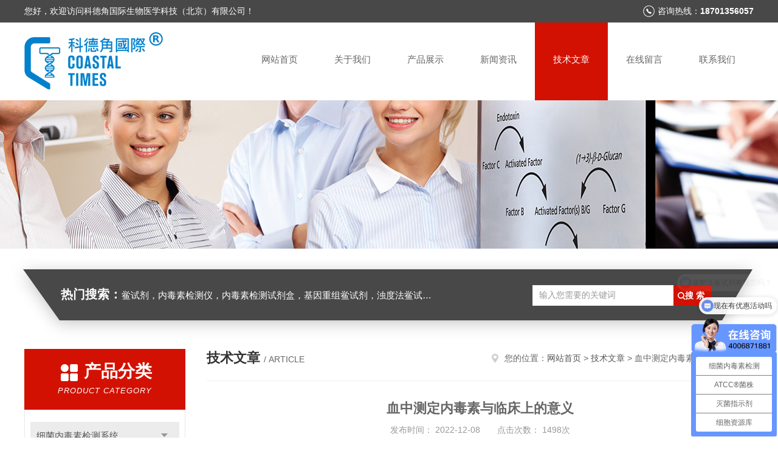

--- FILE ---
content_type: text/html; charset=utf-8
request_url: http://www.acciusacnn.com/Article-3219486.html
body_size: 6889
content:
<!DOCTYPE html PUBLIC "-//W3C//DTD XHTML 1.0 Transitional//EN" "http://www.w3.org/TR/xhtml1/DTD/xhtml1-transitional.dtd">
<html xmlns="http://www.w3.org/1999/xhtml">
<head>
<meta http-equiv="Content-Type" content="text/html; charset=utf-8" />
<meta http-equiv="x-ua-compatible" content="ie=edge,chrome=1">
<title>血中测定内毒素与临床上的意义-科德角国际生物医学科技（北京）有限公司</title>


<link rel="stylesheet" type="text/css" href="/skins/100484/css/style.css"/>
<script type="text/javascript" src="/skins/100484/js/jquery.pack.js"></script>
<script type="text/javascript" src="/skins/100484/js/jquery.SuperSlide.js"></script>
<!--导航当前状态 JS-->
<script language="javascript" type="text/javascript"> 
	var nav= '5';
</script>
<!--导航当前状态 JS END-->
<script>
var _hmt = _hmt || [];
(function() {
var hm = document.createElement("script");
hm.src = "https://hm.baidu.com/hm.js?91a52a548eb28dc870cd1f7d9f3c511b";
var s = document.getElementsByTagName("script")[0];
s.parentNode.insertBefore(hm, s);
})();
</script>
<script type="application/ld+json">
{
"@context": "https://ziyuan.baidu.com/contexts/cambrian.jsonld",
"@id": "http://www.acciusacnn.com/Article-3219486.html",
"title": "血中测定内毒素与临床上的意义",
"pubDate": "2022-12-08T16:26:28",
"upDate": "2022-12-08T16:26:28"
    }</script>
<script language="javaScript" src="/js/JSChat.js"></script><script language="javaScript">function ChatBoxClickGXH() { DoChatBoxClickGXH('https://chat.chem17.com',75853) }</script><script>
(function(){
var bp = document.createElement('script');
var curProtocol = window.location.protocol.split(':')[0];
if (curProtocol === 'https') {
bp.src = 'https://zz.bdstatic.com/linksubmit/push.js';
}
else {
bp.src = 'http://push.zhanzhang.baidu.com/push.js';
}
var s = document.getElementsByTagName("script")[0];
s.parentNode.insertBefore(bp, s);
})();
</script>
</head>

<body>
<!--头部开始-->
<div id="header">
  <div class="head_t">
    <div class="w1200"> <span class="fl">您好，欢迎访问科德角国际生物医学科技（北京）有限公司！</span> <span class="top_tel fr">咨询热线：<b>18701356057</b></span></div>
  </div>
  <div class="head_b w1200">
    <div class="logo fl"><a rel="nofollow" href="/"><img src="/skins/100484/images/logo.jpg" alt="科德角国际生物医学科技（北京）有限公司" /></a></div>
    <div class="nav fr">
      <ul>
        <li id="navId1"><a href="/">网站首页</a></li>
        <li id="navId2"><a rel="nofollow" href="/aboutus.html">关于我们</a></li>
        <li id="navId3"><a href="/products.html">产品展示</a></li>
        <li id="navId4"><a href="/news.html" >新闻资讯</a></li>
        <li id="navId5"><a href="/article.html">技术文章</a></li>
        <li id="navId6" ><a rel="nofollow" href="/order.html">在线留言</a></li>
        <li id="navId7" ><a rel="nofollow" href="/contact.html">联系我们</a></li>
      </ul>
    </div>
  </div>
</div>

<!--头部结束--> 
<script language="javascript" type="text/javascript">
try {
    document.getElementById("navId" + nav).className = "nav_active";
}
catch (e) {}
</script>
<script src="https://www.chem17.com/mystat.aspx?u=tbbc02"></script>
<div class="ny_banner"><img src="/skins/100484/images/ny_ba5.jpg"></div>
<!--主营产品和搜索框开始-->
<div class="mainprotl nymainprotl clear clearfix">
  <div class="w1235 mainpro"> <span><b>热门搜索：</b>鲎试剂，内毒素检测仪，内毒素检测试剂盒，基因重组鲎试剂，浊度法鲎试剂，显色法鲎试剂，凝胶法鲎试剂，葡聚糖缓冲液，无热原水，鲎试剂耗材</span>
    <div class="search">
      <form name="form1" method="post" action="/products.html" onsubmit="return checkform(form1)">
        <input class="ss_input" type="text" name="keyword" value="输入您需要的关键词" autocomplete="off" onfocus="if(this.value=='输入您需要的关键词'){this.value='';this.style.color='#a4ada9' }" onblur="if(this.value=='') if(this.value=='')">
        <input name="" type="submit" class="ss_an" value="搜 索">
      </form>
    </div>
  </div>
</div>
<!--主营产品和搜索框结束--> 
<div id="ny_con">
  <div class="w1200  clearfix">
    
    <div class="ny_left">
      <div class="in_left">  
        <div class="n_pro_list">
            <div class="proL">
            <div class="ttl"><b>产品分类</b><p>Product category</p></div>
            <ul class="yjk" id="div2">

                <li class="yj"><a href="/ParentList-2325072.html" class="yja">细菌内毒素检测系统</a><a style="cursor:Hand" onclick="showsubmenu('细菌内毒素检测系统')" class="dj">点击</a>
                <div id="submenu_细菌内毒素检测系统" style="display:none">
                <ul>
    
                <li><a href="/SonList-2397499.html">内毒素检测分析软件</a></li>

                <li><a href="/SonList-2339763.html">细菌内毒素检测仪</a></li>

                <li><a href="/SonList-2325294.html">内毒素检测精密移液器</a></li>
	
                </ul>
                </div>
                </li> 
  
                <li class="yj"><a href="/ParentList-905602.html" class="yja">细菌内毒素检测试剂</a><a style="cursor:Hand" onclick="showsubmenu('细菌内毒素检测试剂')" class="dj">点击</a>
                <div id="submenu_细菌内毒素检测试剂" style="display:none">
                <ul>
    
                <li><a href="/SonList-2596526.html">热原检测试剂盒（MAT法）</a></li>

                <li><a href="/SonList-2238474.html">重组鲎试剂</a></li>

                <li><a href="/SonList-2240087.html">浊度法鲎试剂</a></li>

                <li><a href="/SonList-2238493.html">动态显色法鲎试剂盒</a></li>

                <li><a href="/SonList-2238499.html">凝胶法鲎试剂</a></li>

                <li><a href="/SonList-905603.html">快速凝胶鲎试剂</a></li>

                <li><a href="/SonList-2238501.html">内毒素工作标准品</a></li>

                <li><a href="/SonList-2238502.html">内毒素指示剂</a></li>
	
                </ul>
                </div>
                </li> 
  
                <li class="yj"><a href="/ParentList-2339771.html" class="yja">葡聚糖检测试剂</a><a style="cursor:Hand" onclick="showsubmenu('葡聚糖检测试剂')" class="dj">点击</a>
                <div id="submenu_葡聚糖检测试剂" style="display:none">
                <ul>
    
                <li><a href="/SonList-2339772.html">葡聚糖检测试剂盒</a></li>

                <li><a href="/SonList-2339773.html">葡聚糖抑制缓冲液</a></li>

                <li><a href="/SonList-2446542.html">ph值调解缓冲液</a></li>
	
                </ul>
                </div>
                </li> 
  
                <li class="yj"><a href="/ParentList-2325065.html" class="yja">细菌内毒素检测耗材</a><a style="cursor:Hand" onclick="showsubmenu('细菌内毒素检测耗材')" class="dj">点击</a>
                <div id="submenu_细菌内毒素检测耗材" style="display:none">
                <ul>
    
                <li><a href="/SonList-2397691.html">细菌内毒素检测耗材</a></li>

                <li><a href="/SonList-2325302.html">无热原水</a></li>

                <li><a href="/SonList-2325304.html">无热原试管</a></li>

                <li><a href="/SonList-2325303.html">无热原枪头</a></li>

                <li><a href="/SonList-2325305.html">无热原微孔板</a></li>
	
                </ul>
                </div>
                </li> 
  
                <li class="yj"><a href="/ParentList-2402977.html" class="yja">内毒素检测服务</a><a style="cursor:Hand" onclick="showsubmenu('内毒素检测服务')" class="dj">点击</a>
                <div id="submenu_内毒素检测服务" style="display:none">
                <ul>
    
                <li><a href="/SonList-2402981.html">烘箱去热原验证</a></li>

                <li><a href="/SonList-2402980.html">细菌内毒素检测服务</a></li>
	
                </ul>
                </div>
                </li> 
  
                <li class="yj"><a href="/ParentList-2516052.html" class="yja">ATCC&#174;菌株</a><a style="cursor:Hand" onclick="showsubmenu('ATCC&#174;菌株')" class="dj">点击</a>
                <div id="submenu_ATCC&#174;菌株" style="display:none">
                <ul>
    
                <li><a href="/SonList-2516054.html">定性菌株</a></li>

                <li><a href="/SonList-2516055.html">定量菌株</a></li>
	
                </ul>
                </div>
                </li> 
  
                <li class="yj"><a href="/ParentList-2516053.html" class="yja">灭菌指示剂</a><a style="cursor:Hand" onclick="showsubmenu('灭菌指示剂')" class="dj">点击</a>
                <div id="submenu_灭菌指示剂" style="display:none">
                <ul>
    
                <li><a href="/SonList-2516056.html">化学指示剂</a></li>

                <li><a href="/SonList-2516057.html">生物指示剂</a></li>
	
                </ul>
                </div>
                </li> 
   	
            </ul> 
        </div>
            
     
        </div>
		</div>
    </div>
    <div class="ny_right">
    <div class="ny_title"> <span class="left"> <b>技术文章 </b>/ article </span> <span class="right"><img src="/skins/100484/images/home.png">您的位置：<a href="/">网站首页</a> &gt; <a href="/article.html">技术文章</a> &gt; 血中测定内毒素与临床上的意义</span> </div>
      <div class="right_content">
            <div class="art-cont">
                <h1 class="art-title">血中测定内毒素与临床上的意义</h1>
                <div class="art-info">
                  发布时间： 2022-12-08　　点击次数： 1498次  
                </div>
                <div class="art-body">
                 <p style="box-sizing: border-box; animation-fill-mode: both; padding: 0px; margin: 0pt 0pt 0.0001pt; list-style-type: none; color: rgb(89, 89, 89); font-family: 微软雅黑; font-size: 16px; white-space: normal; background-color: rgb(255, 255, 255); text-align: justify;"><span style="box-sizing: border-box; animation-fill-mode: both; padding: 0px; margin: 0px; font-size: 10.5pt;"><span style="box-sizing: border-box; animation-fill-mode: both; padding: 0px; margin: 0px; font-family: Calibri;"><span style="box-sizing: border-box; animation-fill-mode: both; padding: 0px; margin: 0px; font-size: 10.5pt;"><span style="box-sizing: border-box; animation-fill-mode: both; padding: 0px; margin: 0px; font-family: 宋体;"><span style="font-family:宋体;box-sizing: border-box; animation-fill-mode: both; padding: 0px; margin: 0px;">据国外文献报道</span></span></span><span style="box-sizing: border-box; animation-fill-mode: both; padding: 0px; margin: 0px; font-size: 10.5pt;"><span style="box-sizing: border-box; animation-fill-mode: both; padding: 0px; margin: 0px; font-family: 宋体;"><span style="font-family:宋体;box-sizing: border-box; animation-fill-mode: both; padding: 0px; margin: 0px;">：</span></span></span><span style="box-sizing: border-box; animation-fill-mode: both; padding: 0px; margin: 0px; font-size: 10.5pt;"><span style="box-sizing: border-box; animation-fill-mode: both; padding: 0px; margin: 0px; font-family: 宋体;"><span style="font-family:宋体;box-sizing: border-box; animation-fill-mode: both; padding: 0px; margin: 0px;">正常人血浆中的内毒素水平一般在</span>&nbsp;<span style="font-family:Calibri;box-sizing: border-box; animation-fill-mode: both; padding: 0px; margin: 0px;">3pg/ml</span><span style="font-family:宋体;box-sizing: border-box; animation-fill-mode: both; padding: 0px; margin: 0px;">左右，然而根据前处理方法及测定原理的不同其值也是存在一定差异的。因此也只能作为参考</span></span></span><span style="box-sizing: border-box; animation-fill-mode: both; padding: 0px; margin: 0px; font-size: 10.5pt;"><span style="box-sizing: border-box; animation-fill-mode: both; padding: 0px; margin: 0px; font-family: 宋体;"><span style="font-family:宋体;box-sizing: border-box; animation-fill-mode: both; padding: 0px; margin: 0px;">，</span></span></span><span style="box-sizing: border-box; animation-fill-mode: both; padding: 0px; margin: 0px; font-size: 10.5pt;"><span style="box-sizing: border-box; animation-fill-mode: both; padding: 0px; margin: 0px; font-family: 宋体;"><span style="font-family:宋体;box-sizing: border-box; animation-fill-mode: both; padding: 0px; margin: 0px;">一般来说血中内毒素水平的升高</span></span></span><span style="box-sizing: border-box; animation-fill-mode: both; padding: 0px; margin: 0px; font-size: 10.5pt;"><span style="box-sizing: border-box; animation-fill-mode: both; padding: 0px; margin: 0px; font-family: 宋体;"><span style="font-family:宋体;box-sizing: border-box; animation-fill-mode: both; padding: 0px; margin: 0px;">，</span></span></span><span style="box-sizing: border-box; animation-fill-mode: both; padding: 0px; margin: 0px; font-size: 10.5pt;"><span style="box-sizing: border-box; animation-fill-mode: both; padding: 0px; margin: 0px; font-family: 宋体;"><span style="font-family:宋体;box-sizing: border-box; animation-fill-mode: both; padding: 0px; margin: 0px;">均是由各种感染症状所引起的，我们通过测定人血浆中的内毒素即可对革兰氏阴性菌所引起的临床菌血症以及败血症进行诊断，而且对于病原菌的分辨以及各种感染症状治疗及预后判定都具有很大帮助。下面将分别对引起临床感染症状进行介绍</span></span></span><span style="box-sizing: border-box; animation-fill-mode: both; padding: 0px; margin: 0px; font-size: 10.5pt;"><span style="box-sizing: border-box; animation-fill-mode: both; padding: 0px; margin: 0px; font-family: 宋体;"><span style="font-family:宋体;box-sizing: border-box; animation-fill-mode: both; padding: 0px; margin: 0px;">：</span></span></span></span></span></p><p style="box-sizing: border-box; animation-fill-mode: both; padding: 0px; margin: 0pt 0pt 0.0001pt; list-style-type: none; color: rgb(89, 89, 89); font-family: 微软雅黑; font-size: 16px; white-space: normal; background-color: rgb(255, 255, 255); text-align: justify;">&nbsp;</p><p style="box-sizing: border-box; animation-fill-mode: both; padding: 0px; margin: 0pt 0pt 0.0001pt; list-style-type: none; color: rgb(89, 89, 89); font-family: 微软雅黑; font-size: 16px; white-space: normal; background-color: rgb(255, 255, 255); text-align: justify;"><span style="box-sizing: border-box; animation-fill-mode: both; padding: 0px; margin: 0px; font-size: 10.5pt;"><span style="box-sizing: border-box; animation-fill-mode: both; padding: 0px; margin: 0px; font-family: Calibri;"><strong style="box-sizing: border-box; animation-fill-mode: both; padding: 0px; margin: 0px;"><span style="box-sizing: border-box; animation-fill-mode: both; padding: 0px; margin: 0px; font-size: 10.5pt;"><span style="box-sizing: border-box; animation-fill-mode: both; padding: 0px; margin: 0px; font-family: 宋体;"><span style="box-sizing: border-box; animation-fill-mode: both; padding: 0px; margin: 0px;"><span style="font-family:宋体;box-sizing: border-box; animation-fill-mode: both; padding: 0px; margin: 0px;">A.革兰氏阴性菌败血症</span></span></span></span></strong><strong style="box-sizing: border-box; animation-fill-mode: both; padding: 0px; margin: 0px;"><span style="box-sizing: border-box; animation-fill-mode: both; padding: 0px; margin: 0px; font-size: 10.5pt;"><span style="box-sizing: border-box; animation-fill-mode: both; padding: 0px; margin: 0px; font-family: 宋体;"><span style="box-sizing: border-box; animation-fill-mode: both; padding: 0px; margin: 0px;"><span style="font-family:宋体;box-sizing: border-box; animation-fill-mode: both; padding: 0px; margin: 0px;">：</span></span></span></span></strong><span style="box-sizing: border-box; animation-fill-mode: both; padding: 0px; margin: 0px; font-size: 10.5pt;"><span style="box-sizing: border-box; animation-fill-mode: both; padding: 0px; margin: 0px; font-family: 宋体;"><span style="font-family:宋体;box-sizing: border-box; animation-fill-mode: both; padding: 0px; margin: 0px;">对于革兰氏阴性菌败血症，临床上通常使用血液培育方法进行检查</span></span></span><span style="box-sizing: border-box; animation-fill-mode: both; padding: 0px; margin: 0px; font-size: 10.5pt;"><span style="box-sizing: border-box; animation-fill-mode: both; padding: 0px; margin: 0px; font-family: 宋体;"><span style="font-family:宋体;box-sizing: border-box; animation-fill-mode: both; padding: 0px; margin: 0px;">，</span></span></span><span style="box-sizing: border-box; animation-fill-mode: both; padding: 0px; margin: 0px; font-size: 10.5pt;"><span style="box-sizing: border-box; animation-fill-mode: both; padding: 0px; margin: 0px; font-family: 宋体;"><span style="font-family:宋体;box-sizing: border-box; animation-fill-mode: both; padding: 0px; margin: 0px;">不仅时间长而且阳性率比较低</span></span></span><span style="box-sizing: border-box; animation-fill-mode: both; padding: 0px; margin: 0px; font-size: 10.5pt;"><span style="box-sizing: border-box; animation-fill-mode: both; padding: 0px; margin: 0px; font-family: 宋体;"><span style="font-family:宋体;box-sizing: border-box; animation-fill-mode: both; padding: 0px; margin: 0px;">，</span></span></span><span style="box-sizing: border-box; animation-fill-mode: both; padding: 0px; margin: 0px; font-size: 10.5pt;"><span style="box-sizing: border-box; animation-fill-mode: both; padding: 0px; margin: 0px; font-family: 宋体;"><span style="font-family:宋体;box-sizing: border-box; animation-fill-mode: both; padding: 0px; margin: 0px;">而使用血液直接测定其中的内毒素水平</span></span></span><span style="box-sizing: border-box; animation-fill-mode: both; padding: 0px; margin: 0px; font-size: 10.5pt;"><span style="box-sizing: border-box; animation-fill-mode: both; padding: 0px; margin: 0px; font-family: 宋体;"><span style="font-family:宋体;box-sizing: border-box; animation-fill-mode: both; padding: 0px; margin: 0px;">，</span></span></span><span style="box-sizing: border-box; animation-fill-mode: both; padding: 0px; margin: 0px; font-size: 10.5pt;"><span style="box-sizing: border-box; animation-fill-mode: both; padding: 0px; margin: 0px; font-family: 宋体;"><span style="font-family:宋体;box-sizing: border-box; animation-fill-mode: both; padding: 0px; margin: 0px;">不仅时间短而且方法简便、准确。对于临床的早期诊断以及治疗都具有重要的指导意义。</span></span></span></span></span></p><p style="box-sizing: border-box; animation-fill-mode: both; padding: 0px; margin: 0pt 0pt 0.0001pt; list-style-type: none; color: rgb(89, 89, 89); font-family: 微软雅黑; font-size: 16px; white-space: normal; background-color: rgb(255, 255, 255); text-align: justify;">&nbsp;</p><p style="box-sizing: border-box; animation-fill-mode: both; padding: 0px; margin: 0pt 0pt 0.0001pt; list-style-type: none; color: rgb(89, 89, 89); font-family: 微软雅黑; font-size: 16px; white-space: normal; background-color: rgb(255, 255, 255); text-align: center;"><br/></p><p style="box-sizing: border-box; animation-fill-mode: both; padding: 0px; margin: 0pt 0pt 0.0001pt; list-style-type: none; color: rgb(89, 89, 89); font-family: 微软雅黑; font-size: 16px; white-space: normal; background-color: rgb(255, 255, 255); text-align: center;">&nbsp;</p><p style="box-sizing: border-box; animation-fill-mode: both; padding: 0px; margin: 0pt 0pt 0.0001pt; list-style-type: none; color: rgb(89, 89, 89); font-family: 微软雅黑; font-size: 16px; white-space: normal; background-color: rgb(255, 255, 255); text-align: justify;"><span style="box-sizing: border-box; animation-fill-mode: both; padding: 0px; margin: 0px; font-size: 10.5pt;"><span style="box-sizing: border-box; animation-fill-mode: both; padding: 0px; margin: 0px; font-family: Calibri;"><strong style="box-sizing: border-box; animation-fill-mode: both; padding: 0px; margin: 0px;"><span style="box-sizing: border-box; animation-fill-mode: both; padding: 0px; margin: 0px; font-size: 10.5pt;"><span style="box-sizing: border-box; animation-fill-mode: both; padding: 0px; margin: 0px; font-family: 宋体;"><span style="box-sizing: border-box; animation-fill-mode: both; padding: 0px; margin: 0px;"><span style="font-family:Calibri;box-sizing: border-box; animation-fill-mode: both; padding: 0px; margin: 0px;">B.</span><span style="font-family:宋体;box-sizing: border-box; animation-fill-mode: both; padding: 0px; margin: 0px;">呼吸道感染</span></span></span></span></strong><strong style="box-sizing: border-box; animation-fill-mode: both; padding: 0px; margin: 0px;"><span style="box-sizing: border-box; animation-fill-mode: both; padding: 0px; margin: 0px; font-size: 10.5pt;"><span style="box-sizing: border-box; animation-fill-mode: both; padding: 0px; margin: 0px; font-family: 宋体;"><span style="box-sizing: border-box; animation-fill-mode: both; padding: 0px; margin: 0px;"><span style="font-family:宋体;box-sizing: border-box; animation-fill-mode: both; padding: 0px; margin: 0px;">：</span></span></span></span></strong><span style="box-sizing: border-box; animation-fill-mode: both; padding: 0px; margin: 0px; font-size: 10.5pt;"><span style="box-sizing: border-box; animation-fill-mode: both; padding: 0px; margin: 0px; font-family: 宋体;"><span style="font-family:宋体;box-sizing: border-box; animation-fill-mode: both; padding: 0px; margin: 0px;">由革兰氏阴性菌所引起的肺炎、胸膜炎以及慢性支气管炎等</span></span></span><span style="box-sizing: border-box; animation-fill-mode: both; padding: 0px; margin: 0px; font-size: 10.5pt;"><span style="box-sizing: border-box; animation-fill-mode: both; padding: 0px; margin: 0px; font-family: 宋体;"><span style="font-family:宋体;box-sizing: border-box; animation-fill-mode: both; padding: 0px; margin: 0px;">，</span></span></span><span style="box-sizing: border-box; animation-fill-mode: both; padding: 0px; margin: 0px; font-size: 10.5pt;"><span style="box-sizing: border-box; animation-fill-mode: both; padding: 0px; margin: 0px; font-family: 宋体;"><span style="font-family:宋体;box-sizing: border-box; animation-fill-mode: both; padding: 0px; margin: 0px;">一般在血中的内毒素水平均很高。</span></span></span></span></span></p><p style="box-sizing: border-box; animation-fill-mode: both; padding: 0px; margin: 0pt 0pt 0.0001pt; list-style-type: none; color: rgb(89, 89, 89); font-family: 微软雅黑; font-size: 16px; white-space: normal; background-color: rgb(255, 255, 255); text-align: justify;">&nbsp;</p><p style="box-sizing: border-box; animation-fill-mode: both; padding: 0px; margin: 0pt 0pt 0.0001pt; list-style-type: none; color: rgb(89, 89, 89); font-family: 微软雅黑; font-size: 16px; white-space: normal; background-color: rgb(255, 255, 255); text-align: justify;"><span style="box-sizing: border-box; animation-fill-mode: both; padding: 0px; margin: 0px; font-size: 10.5pt;"><span style="box-sizing: border-box; animation-fill-mode: both; padding: 0px; margin: 0px; font-family: Calibri;"><strong style="box-sizing: border-box; animation-fill-mode: both; padding: 0px; margin: 0px;"><span style="box-sizing: border-box; animation-fill-mode: both; padding: 0px; margin: 0px; font-size: 10.5pt;"><span style="box-sizing: border-box; animation-fill-mode: both; padding: 0px; margin: 0px; font-family: 宋体;"><span style="box-sizing: border-box; animation-fill-mode: both; padding: 0px; margin: 0px;"><span style="font-family:Calibri;box-sizing: border-box; animation-fill-mode: both; padding: 0px; margin: 0px;">C.</span><span style="font-family:宋体;box-sizing: border-box; animation-fill-mode: both; padding: 0px; margin: 0px;">肝脏感染症状</span></span></span></span></strong><strong style="box-sizing: border-box; animation-fill-mode: both; padding: 0px; margin: 0px;"><span style="box-sizing: border-box; animation-fill-mode: both; padding: 0px; margin: 0px; font-size: 10.5pt;"><span style="box-sizing: border-box; animation-fill-mode: both; padding: 0px; margin: 0px; font-family: 宋体;"><span style="box-sizing: border-box; animation-fill-mode: both; padding: 0px; margin: 0px;"><span style="font-family:宋体;box-sizing: border-box; animation-fill-mode: both; padding: 0px; margin: 0px;">：</span></span></span></span></strong><span style="box-sizing: border-box; animation-fill-mode: both; padding: 0px; margin: 0px; font-size: 10.5pt;"><span style="box-sizing: border-box; animation-fill-mode: both; padding: 0px; margin: 0px; font-family: 宋体;"><span style="font-family:宋体;box-sizing: border-box; animation-fill-mode: both; padding: 0px; margin: 0px;">肝脏作为体内细菌内毒素的主要解毒器官之一，当我们患有肝脏感染症状时</span></span></span><span style="box-sizing: border-box; animation-fill-mode: both; padding: 0px; margin: 0px; font-size: 10.5pt;"><span style="box-sizing: border-box; animation-fill-mode: both; padding: 0px; margin: 0px; font-family: 宋体;"><span style="font-family:宋体;box-sizing: border-box; animation-fill-mode: both; padding: 0px; margin: 0px;">，</span></span></span><span style="box-sizing: border-box; animation-fill-mode: both; padding: 0px; margin: 0px; font-size: 10.5pt;"><span style="box-sizing: border-box; animation-fill-mode: both; padding: 0px; margin: 0px; font-family: 宋体;"><span style="font-family:宋体;box-sizing: border-box; animation-fill-mode: both; padding: 0px; margin: 0px;">尤其是在肝硬化时，其血液中的细菌内毒素水平要比正常人高出很多</span></span></span><span style="box-sizing: border-box; animation-fill-mode: both; padding: 0px; margin: 0px; font-size: 10.5pt;"><span style="box-sizing: border-box; animation-fill-mode: both; padding: 0px; margin: 0px; font-family: 宋体;"><span style="font-family:宋体;box-sizing: border-box; animation-fill-mode: both; padding: 0px; margin: 0px;">，</span></span></span><span style="box-sizing: border-box; animation-fill-mode: both; padding: 0px; margin: 0px; font-size: 10.5pt;"><span style="box-sizing: border-box; animation-fill-mode: both; padding: 0px; margin: 0px; font-family: 宋体;"><span style="font-family:宋体;box-sizing: border-box; animation-fill-mode: both; padding: 0px; margin: 0px;">因此通过血中的内毒素测定</span></span></span><span style="box-sizing: border-box; animation-fill-mode: both; padding: 0px; margin: 0px; font-size: 10.5pt;"><span style="box-sizing: border-box; animation-fill-mode: both; padding: 0px; margin: 0px; font-family: 宋体;"><span style="font-family:宋体;box-sizing: border-box; animation-fill-mode: both; padding: 0px; margin: 0px;">，</span></span></span><span style="box-sizing: border-box; animation-fill-mode: both; padding: 0px; margin: 0px; font-size: 10.5pt;"><span style="box-sizing: border-box; animation-fill-mode: both; padding: 0px; margin: 0px; font-family: 宋体;"><span style="font-family:宋体;box-sizing: border-box; animation-fill-mode: both; padding: 0px; margin: 0px;">可能间接了解肝脏的活动情况。</span></span></span></span></span></p><p style="box-sizing: border-box; animation-fill-mode: both; padding: 0px; margin: 0pt 0pt 0.0001pt; list-style-type: none; color: rgb(89, 89, 89); font-family: 微软雅黑; font-size: 16px; white-space: normal; background-color: rgb(255, 255, 255); text-align: justify;">&nbsp;</p><p style="box-sizing: border-box; animation-fill-mode: both; padding: 0px; margin: 0pt 0pt 0.0001pt; list-style-type: none; color: rgb(89, 89, 89); font-family: 微软雅黑; font-size: 16px; white-space: normal; background-color: rgb(255, 255, 255); text-align: justify;"><span style="box-sizing: border-box; animation-fill-mode: both; padding: 0px; margin: 0px; font-size: 10.5pt;"><span style="box-sizing: border-box; animation-fill-mode: both; padding: 0px; margin: 0px; font-family: Calibri;"><span style="box-sizing: border-box; animation-fill-mode: both; padding: 0px; margin: 0px; font-size: 10.5pt;"><span style="box-sizing: border-box; animation-fill-mode: both; padding: 0px; margin: 0px; font-family: 宋体;"><span style="font-family:宋体;box-sizing: border-box; animation-fill-mode: both; padding: 0px; margin: 0px;">一般当肝脏受到感染时</span></span></span><span style="box-sizing: border-box; animation-fill-mode: both; padding: 0px; margin: 0px; font-size: 10.5pt;"><span style="box-sizing: border-box; animation-fill-mode: both; padding: 0px; margin: 0px; font-family: 宋体;"><span style="font-family:宋体;box-sizing: border-box; animation-fill-mode: both; padding: 0px; margin: 0px;">，</span></span></span><span style="box-sizing: border-box; animation-fill-mode: both; padding: 0px; margin: 0px; font-size: 10.5pt;"><span style="box-sizing: border-box; animation-fill-mode: both; padding: 0px; margin: 0px; font-family: 宋体;"><span style="font-family:宋体;box-sizing: border-box; animation-fill-mode: both; padding: 0px; margin: 0px;">伴随着肝脏性能降低</span></span></span><span style="box-sizing: border-box; animation-fill-mode: both; padding: 0px; margin: 0px; font-size: 10.5pt;"><span style="box-sizing: border-box; animation-fill-mode: both; padding: 0px; margin: 0px; font-family: 宋体;"><span style="font-family:宋体;box-sizing: border-box; animation-fill-mode: both; padding: 0px; margin: 0px;">，</span></span></span><span style="box-sizing: border-box; animation-fill-mode: both; padding: 0px; margin: 0px; font-size: 10.5pt;"><span style="box-sizing: border-box; animation-fill-mode: both; padding: 0px; margin: 0px; font-family: 宋体;"><span style="font-family:宋体;box-sizing: border-box; animation-fill-mode: both; padding: 0px; margin: 0px;">内毒素排出也变得困难起来，细菌内毒素尤其通过对血管内膜细胞的破坏</span></span></span><span style="box-sizing: border-box; animation-fill-mode: both; padding: 0px; margin: 0px; font-size: 10.5pt;"><span style="box-sizing: border-box; animation-fill-mode: both; padding: 0px; margin: 0px; font-family: 宋体;"><span style="font-family:宋体;box-sizing: border-box; animation-fill-mode: both; padding: 0px; margin: 0px;">，</span></span></span><span style="box-sizing: border-box; animation-fill-mode: both; padding: 0px; margin: 0px; font-size: 10.5pt;"><span style="box-sizing: border-box; animation-fill-mode: both; padding: 0px; margin: 0px; font-family: 宋体;"><span style="font-family:宋体;box-sizing: border-box; animation-fill-mode: both; padding: 0px; margin: 0px;">引发</span><span style="font-family:Calibri;box-sizing: border-box; animation-fill-mode: both; padding: 0px; margin: 0px;">Hageman Factor</span><span style="font-family:宋体;box-sizing: border-box; animation-fill-mode: both; padding: 0px; margin: 0px;">因子活性化</span></span></span><span style="box-sizing: border-box; animation-fill-mode: both; padding: 0px; margin: 0px; font-size: 10.5pt;"><span style="box-sizing: border-box; animation-fill-mode: both; padding: 0px; margin: 0px; font-family: 宋体;"><span style="font-family:宋体;box-sizing: border-box; animation-fill-mode: both; padding: 0px; margin: 0px;">，</span></span></span><span style="box-sizing: border-box; animation-fill-mode: both; padding: 0px; margin: 0px; font-size: 10.5pt;"><span style="box-sizing: border-box; animation-fill-mode: both; padding: 0px; margin: 0px; font-family: 宋体;"><span style="font-family:宋体;box-sizing: border-box; animation-fill-mode: both; padding: 0px; margin: 0px;">从而引起</span><span style="font-family:Calibri;box-sizing: border-box; animation-fill-mode: both; padding: 0px; margin: 0px;">Shwrtzman</span><span style="font-family:宋体;box-sizing: border-box; animation-fill-mode: both; padding: 0px; margin: 0px;">现象，同时由于激活补体系统而引起弥漫性血管内凝血</span><span style="font-family:Calibri;box-sizing: border-box; animation-fill-mode: both; padding: 0px; margin: 0px;">(DIC)</span><span style="font-family:宋体;box-sizing: border-box; animation-fill-mode: both; padding: 0px; margin: 0px;">。另外</span></span></span><span style="box-sizing: border-box; animation-fill-mode: both; padding: 0px; margin: 0px; font-size: 10.5pt;"><span style="box-sizing: border-box; animation-fill-mode: both; padding: 0px; margin: 0px; font-family: 宋体;"><span style="font-family:宋体;box-sizing: border-box; animation-fill-mode: both; padding: 0px; margin: 0px;">，</span></span></span><span style="box-sizing: border-box; animation-fill-mode: both; padding: 0px; margin: 0px; font-size: 10.5pt;"><span style="box-sizing: border-box; animation-fill-mode: both; padding: 0px; margin: 0px; font-family: 宋体;"><span style="font-family:宋体;box-sizing: border-box; animation-fill-mode: both; padding: 0px; margin: 0px;">由于内毒素的直接破坏作用，可引发末端循环阻碍。最后导致肝细胞的坏死。以下为肝脏疾病与内毒素血症病理生理图</span></span></span><span style="box-sizing: border-box; animation-fill-mode: both; padding: 0px; margin: 0px; font-size: 10.5pt;"><span style="box-sizing: border-box; animation-fill-mode: both; padding: 0px; margin: 0px; font-family: 宋体;"><span style="font-family:宋体;box-sizing: border-box; animation-fill-mode: both; padding: 0px; margin: 0px;">：</span></span></span></span></span></p><p style="box-sizing: border-box; animation-fill-mode: both; padding: 0px; margin: 0pt 0pt 0.0001pt; list-style-type: none; color: rgb(89, 89, 89); font-family: 微软雅黑; font-size: 16px; white-space: normal; background-color: rgb(255, 255, 255); text-align: justify;">&nbsp;</p><p style="text-align: center"><img style="max-width:800px;max-height:300%;" src="https://img63.chem17.com/9/20221208/638061135170295555610.png" title="12.8图片2.png" alt="12.8图片2.png"/></p><p style="box-sizing: border-box; animation-fill-mode: both; padding: 0px; margin: 0pt 0pt 0.0001pt; list-style-type: none; color: rgb(89, 89, 89); font-family: 微软雅黑; font-size: 16px; white-space: normal; background-color: rgb(255, 255, 255); text-align: center;"><br/></p><p style="box-sizing: border-box; animation-fill-mode: both; padding: 0px; margin: 0pt 0pt 0.0001pt; list-style-type: none; color: rgb(89, 89, 89); font-family: 微软雅黑; font-size: 16px; white-space: normal; background-color: rgb(255, 255, 255); text-align: center;">&nbsp;</p><p style="box-sizing: border-box; animation-fill-mode: both; padding: 0px; margin: 0pt 0pt 0.0001pt; list-style-type: none; color: rgb(89, 89, 89); font-family: 微软雅黑; font-size: 16px; white-space: normal; background-color: rgb(255, 255, 255); text-align: justify;"><span style="box-sizing: border-box; animation-fill-mode: both; padding: 0px; margin: 0px; font-size: 10.5pt;"><span style="box-sizing: border-box; animation-fill-mode: both; padding: 0px; margin: 0px; font-family: Calibri;"><strong style="box-sizing: border-box; animation-fill-mode: both; padding: 0px; margin: 0px;"><span style="box-sizing: border-box; animation-fill-mode: both; padding: 0px; margin: 0px; font-size: 10.5pt;"><span style="box-sizing: border-box; animation-fill-mode: both; padding: 0px; margin: 0px; font-family: 宋体;"><span style="box-sizing: border-box; animation-fill-mode: both; padding: 0px; margin: 0px;"><span style="font-family:Calibri;box-sizing: border-box; animation-fill-mode: both; padding: 0px; margin: 0px;">D.</span><span style="font-family:宋体;box-sizing: border-box; animation-fill-mode: both; padding: 0px; margin: 0px;">消化道、肾脏感染以及髓膜炎</span></span></span></span></strong><strong style="box-sizing: border-box; animation-fill-mode: both; padding: 0px; margin: 0px;"><span style="box-sizing: border-box; animation-fill-mode: both; padding: 0px; margin: 0px; font-size: 10.5pt;"><span style="box-sizing: border-box; animation-fill-mode: both; padding: 0px; margin: 0px; font-family: 宋体;"><span style="box-sizing: border-box; animation-fill-mode: both; padding: 0px; margin: 0px;"><span style="font-family:宋体;box-sizing: border-box; animation-fill-mode: both; padding: 0px; margin: 0px;">：</span></span></span></span></strong><span style="box-sizing: border-box; animation-fill-mode: both; padding: 0px; margin: 0px; font-size: 10.5pt;"><span style="box-sizing: border-box; animation-fill-mode: both; padding: 0px; margin: 0px; font-family: 宋体;"><span style="font-family:宋体;box-sizing: border-box; animation-fill-mode: both; padding: 0px; margin: 0px;">对于这类患者据国外文献报道血中内毒素水平与临床有很好的一致性，而且相符率在</span><span style="font-family:Calibri;box-sizing: border-box; animation-fill-mode: both; padding: 0px; margin: 0px;">90%</span><span style="font-family:宋体;box-sizing: border-box; animation-fill-mode: both; padding: 0px; margin: 0px;">以上。</span></span></span></span></span></p><p style="box-sizing: border-box; animation-fill-mode: both; padding: 0px; margin: 0pt 0pt 0.0001pt; list-style-type: none; color: rgb(89, 89, 89); font-family: 微软雅黑; font-size: 16px; white-space: normal; background-color: rgb(255, 255, 255); text-align: justify;">&nbsp;</p><p style="box-sizing: border-box; animation-fill-mode: both; padding: 0px; margin: 0pt 0pt 0.0001pt; list-style-type: none; color: rgb(89, 89, 89); font-family: 微软雅黑; font-size: 16px; white-space: normal; background-color: rgb(255, 255, 255); text-align: justify;"><span style="box-sizing: border-box; animation-fill-mode: both; padding: 0px; margin: 0px; font-size: 10.5pt;"><span style="box-sizing: border-box; animation-fill-mode: both; padding: 0px; margin: 0px; font-family: Calibri;"><strong style="box-sizing: border-box; animation-fill-mode: both; padding: 0px; margin: 0px;"><span style="box-sizing: border-box; animation-fill-mode: both; padding: 0px; margin: 0px; font-size: 10.5pt;"><span style="box-sizing: border-box; animation-fill-mode: both; padding: 0px; margin: 0px; font-family: 宋体;"><span style="box-sizing: border-box; animation-fill-mode: both; padding: 0px; margin: 0px;"><span style="font-family:Calibri;box-sizing: border-box; animation-fill-mode: both; padding: 0px; margin: 0px;">E.</span><span style="font-family:宋体;box-sizing: border-box; animation-fill-mode: both; padding: 0px; margin: 0px;">尿道感染症</span></span></span></span></strong><strong style="box-sizing: border-box; animation-fill-mode: both; padding: 0px; margin: 0px;"><span style="box-sizing: border-box; animation-fill-mode: both; padding: 0px; margin: 0px; font-size: 10.5pt;"><span style="box-sizing: border-box; animation-fill-mode: both; padding: 0px; margin: 0px; font-family: 宋体;"><span style="box-sizing: border-box; animation-fill-mode: both; padding: 0px; margin: 0px;"><span style="font-family:宋体;box-sizing: border-box; animation-fill-mode: both; padding: 0px; margin: 0px;">：</span></span></span></span></strong><span style="box-sizing: border-box; animation-fill-mode: both; padding: 0px; margin: 0px; font-size: 10.5pt;"><span style="box-sizing: border-box; animation-fill-mode: both; padding: 0px; margin: 0px; font-family: 宋体;"><span style="font-family:宋体;box-sizing: border-box; animation-fill-mode: both; padding: 0px; margin: 0px;">作为尿道感染的致病菌一般来源于革兰氏阴性菌，而且正常尿与感染尿中的内毒素水平相差</span><span style="font-family:Calibri;box-sizing: border-box; animation-fill-mode: both; padding: 0px; margin: 0px;">10</span></span></span><span style="box-sizing: border-box; animation-fill-mode: both; padding: 0px; margin: 0px; font-size: 10.5pt;"><span style="box-sizing: border-box; animation-fill-mode: both; padding: 0px; margin: 0px; font-family: 宋体;"><span style="font-family:Calibri;box-sizing: border-box; animation-fill-mode: both; padding: 0px; margin: 0px;">0</span></span></span><span style="box-sizing: border-box; animation-fill-mode: both; padding: 0px; margin: 0px; font-size: 10.5pt;"><span style="box-sizing: border-box; animation-fill-mode: both; padding: 0px; margin: 0px; font-family: 宋体;"><span style="font-family:宋体;box-sizing: border-box; animation-fill-mode: both; padding: 0px; margin: 0px;">倍以上。因此对于这类患者进行尿中的内毒素含量测定对于临床诊断具有重大意义。</span></span></span></span></span></p>
                </div>
                <div class="art-next">
                    <dl class="shangxia">
                       <dd>上一篇：<a href="/Article-3219451.html">细菌内毒素中临床样品测定值的影响因素</a> </dd>
                       <dd>下一篇：<a href="/Article-3219674.html">内毒素指示剂的实验步骤是怎样的？</a> </dd>
                   </dl>
                </div>
            </div>
        </div>
    </div>
  </div>
</div>
<div id="clear"></div>
<!--底部开始-->
<div class="g_ft f_fw">
  <div class="w1200 f_pr">
    <div class="m_fnav "> <a href="/">网站首页</a> <a rel="nofollow" href="/aboutus.html">关于我们</a> <a href="/products.html">产品展示</a> <a href="/news.html">新闻资讯</a> <a href="/article.html">技术文章</a> <a rel="nofollow" href="/honor.html">荣誉资质</a> <a href="/order.html">在线留言</a> <a rel="nofollow" href="/contact.html">联系我们</a></div>
    <div class="f_ftcon">
      <ul class="f_cb">
        <li><em><img alt="联系电话" src="/skins/100484/images/ftico1.png"></em>电话<b>400-687-1881</b></li>
        <li><em><img alt="传真" src="/skins/100484/images/ftico2.png"></em>传真<b>010-87875015</b> </li>
        <li><em><img alt="邮箱" src="/skins/100484/images/ftico3.png"></em>邮箱<b>f.he@bio-life.com</b></li>
        <li class="ftico4"><em><img alt="地址" src="/skins/100484/images/ftico4.png"></em>公司地址<b>北京市中关村科技园区大兴生物医药产业基地（中国药谷CBP）</b></li>
      </ul>
      
    </div>
    <div class="m_code">
      <ul class="codelst f_cb">
        <li class="code2"><em>公众号二维码</em><img src="/skins/100484/images/code.jpg"></li>
      </ul>
    </div>
    <div class="clear"></div>
    <div class="cpr"> &copy; 2026 版权所有：科德角国际生物医学科技（北京）有限公司(www.acciusacnn.com)&nbsp;&nbsp;&nbsp;备案号：<a target="_blank" href="http://beian.miit.gov.cn/" rel="nofollow">京ICP备2021012680号-1</a>&nbsp;&nbsp;&nbsp;<a href="/sitemap.xml" target="_blank">网站地图</a>&nbsp;&nbsp;&nbsp;技术支持：<a href="https://www.chem17.com" target="_blank" rel="nofollow">化工仪器网</a>&nbsp;&nbsp; <a href="javascript:void(0);" target="_blank" title="">&nbsp;&nbsp;</a>&nbsp;&nbsp; </div>
  </div>
</div>
<!--底部结束--> 

<!--网站漂浮 begin-->
<div class="pf_new" style="display:none;">
	<div class="hd"><p>联系我们</p><span>contact us</span><em class="close"></em></div>
    <div class="conn">
    	<div class="lxr">
            <!--<a rel="nofollow" href="http://wpa.qq.com/msgrd?v=3&amp;uin=&amp;site=qq&amp;menu=yes" target="_blank" class="qq"><img src="/skins/100484/images/qq.png" title="QQ交谈">QQ交谈</a>-->
            <a onclick="ChatBoxClickGXH()" rel="nofollow" href="#" class="zx" target="_self"><img src="/skins/100484/images/zx2.png" title="点击这里给我发消息">在线交流</a>
        </div>
        <div class="wx"><p><img src="/skins/100484/images/code.jpg" /><i class="iblock"></i></p><span>扫一扫，<em>关注</em>我们</span></div>
    </div>
    <div class="bd"><a rel="nofollow" href="javascript:goTop();"><p></p><span>返回顶部</span></a></div>
</div>
<div class="pf_new_bx"><p></p><span>联<br />系<br />我<br />们</span><em></em></div>
<!--网站漂浮 end-->

<script type="text/javascript" src="/skins/100484/js/pt_js.js"></script>

 <script type='text/javascript' src='/js/VideoIfrmeReload.js?v=001'></script>
  
</html>
</body>

--- FILE ---
content_type: text/javascript; charset=utf-8
request_url: https://goutong.baidu.com/site/799/91a52a548eb28dc870cd1f7d9f3c511b/b.js?siteId=17610992
body_size: 8543
content:
!function(){"use strict";!function(){var e={styleConfig:{"styleVersion":"1","inviteBox":{"btnBgColor":"#6696FF","startPage":0,"isShowText":1,"skinType":1,"buttonType":1,"autoInvite":1,"stayTime":5,"closeTime":5,"toChatTime":5,"inviteWinPos":0,"welcome":"欢迎访问科德角国际细菌内毒素检测，请问有什么可以帮您？","autoChat":0,"btnBgColorType":0,"height":175,"skinIndex":0,"customerStyle":{"acceptFontColor":"#000000","backImg":"","acceptBgColor":"#fecb2e","inviteBackImg":"https://aff-im.bj.bcebos.com/r/image/invite-back-img.png","confirmBtnText":"立即咨询","marginTop":0,"buttonPosition":"center","marginLeft":0},"defaultStyle":1,"likeCrm":0,"skinName":"默认皮肤","autoHide":1,"reInvite":0,"sendButton":{"bgColor":"#bfecff","fontColor":"#1980df"},"inviteHeadImg":"","license":"000","fontPosition":"center","width":400,"isCustomerStyle":0,"position":"middle","inviteInterval":30,"inviteWinType":0,"tradeId":0,"fontColor":"#333333"},"aiSupportQuestion":true,"webimConfig":{"isShowIntelWelLan":0,"skinIndex":0,"autoDuration":1,"customerColor":"#6696FF","themeType":0,"license":"000","isOpenAutoDirectCom":0,"generalRecommend":1,"isShowCloseBtn":1,"skinType":1,"width":452,"isOpenKeepCom":1,"autoPopupMsg":0,"position":"right-bottom","needVerifyCode":1,"height":471,"waitVisitStayTime":6,"searchTermRecommend":1},"noteBoard":{"btnBgColor":"#6696FF","skinIndex":9,"autoDuration":0,"likeCrm":1,"displayCompany":1,"customerColor":"#4E6ef2","cpyInfo":"科德角国际生物医学科技（北京）有限公司\n咨询电话：400-687-1881","skinName":"商务客服","displayLxb":1,"formText":"感谢您的关注，当前客服人员繁忙，请填写一下您的信息，我们会尽快和您联系。","isOpenAutoDirectCom":0,"skinType":1,"form":{"formOffline":1,"formOnlineAuto":0},"position":"right-bottom","itemsExt":[{"question":"咨询产品","subItems":["内毒素检测系统","内毒素检测试剂","内毒素检测相关耗材","内毒素检测服务"],"name":"item0","required":1,"isShow":1},{"question":"邮箱","name":"item1","required":0,"isShow":0},{"question":"地址","name":"item2","required":0,"isShow":0}],"items":[{"name":"content","required":1,"isShow":1},{"name":"visitorName","required":0,"isShow":1},{"name":"visitorPhone","required":1,"isShow":1}],"cpyTel":"咨询电话：400-687-1881","needVerifyCode":1,"tradeId":0,"btnBgColorType":0,"board":{"boardOffline":1,"boardOnline":0}},"blackWhiteList":{"type":-1,"siteBlackWhiteList":[]},"isWebim":1,"pageId":0,"seekIcon":{"barrageIconColor":"#6696FF","iconHeight":39,"barrageIssue":["可以介绍下你们的产品么","凝胶法鲎试剂有现货吗？","现在有优惠活动吗","内毒素检测仪报价有吗？"],"displayLxb":1,"portraitPosition":"top","skinType":1,"isFixedPosition":1,"iconType":1,"pcGroupiconColor":"#6696FF","horizontalPosition":"left","height":52,"customerStyle":{"backImg":"https://su.bcebos.com/v1/biz-crm-aff-im/biz-crm-aff-im/generic/system/style/images/24d310c8476c4cd6b3bb174ecd933b19.png?authorization=bce-auth-v1/0a3fcab923c6474ea5dc6cb9d1fd53b9/2023-02-10T07:57:41Z/-1//b27900dc128aa1514382bbfb3fcdb41a726dd7abe417ab08b2ce4399e6c9e989","iconHeight":96,"iconWidth":240,"rate":2.5},"skinIndex":5,"iconWidth":120,"likeCrm":0,"skinName":"默认皮肤","groups":[{"groupName":"细菌内毒素检测","groupId":959329,"isSelected":true},{"groupName":"ATCC®菌株","groupId":959330,"isSelected":true},{"groupName":"灭菌指示剂","groupId":959331,"isSelected":true},{"groupName":"细胞资源库","groupId":959332,"isSelected":true}],"barrageColor":1,"barragePos":1,"marginLeft":0,"pcGroupiconColorType":0,"autoConsult":1,"isOpenAutoDirectCom":0,"barrageSwitch":true,"isCustomerStyle":1,"width":144,"hotIssues":[{"question":"可以介绍下你们的产品么","answer":"","id":"hotIssues:1779699579"},{"question":"凝胶法鲎试剂有现货吗？","answer":"","id":"hotIssues:79365181"},{"question":"现在有优惠活动吗","answer":"","id":"hotIssues:1074446696"},{"question":"内毒素检测仪报价有吗？","answer":"","id":"hotIssues:1768429269"}],"groupStyle":{"bgColor":"#ffffff","buttonColor":"#d6f3ff","fontColor":"#008edf"},"pcGroupiconType":0,"position":"right-bottom","barrageIconColorType":0,"groupWidth":125,"marginTop":0},"digitalHumanSetting":{"perid":"4146","gender":0,"demo":{"image":"https://aff-im.cdn.bcebos.com/onlineEnv/r/image/digitalman/digital-woman-demo-webim.png"},"headImage":"https://aff-im.cdn.bcebos.com/onlineEnv/r/image/digitalman/digital-woman-demo.jpg","name":"温柔姐姐","audition":"https://aff-im.cdn.bcebos.com/onlineEnv/r/audio/digitalman/woman.mp3","comment":"以亲切温柔的形象来接待访客，让用户感受到温暖和关怀；","data":{"welcome":{"gif":"https://aff-im.cdn.bcebos.com/onlineEnv/r/image/digitalman/digital-woman-welcome.gif"},"contact":{"gif":"https://aff-im.cdn.bcebos.com/onlineEnv/r/image/digitalman/digital-woman-contact.gif"},"warmLanguage":{"gif":""},"other":{"gif":""}}}},siteConfig:{"eid":"1269004","queuing":"<p>欢迎光临！您已经进入服务队列，请您稍候，马上为您转接您的在线咨询顾问。</p><p><br></p><p><img src=\"https://su.bcebos.com/v1/biz-crm-aff-im/biz-crm-aff-im/generic/system/ueditor/images/eae485640bc84da084efed91de89b025.png?authorization=bce-auth-v1%2F0a3fcab923c6474ea5dc6cb9d1fd53b9%2F2023-03-02T01%3A40%3A16Z%2F-1%2F%2F7050b464740cd534d3495f423c9e767473c73adb30e00e82e9d2b89a38d5bd0d\"></p><p><span style=\"font-weight: bold;\">▲扫码关注科德角国际公众号</span></p><p><span style=\"font-weight: bold;\">免费热线：400-687-1881&nbsp;</span></p><p><span style=\"font-weight: bold;\">公司官网：www.acciusa.cn www.bio-life.cn&nbsp;</span></p><p><span style=\"font-weight: bold;\">公司邮箱：info@bio-life.cn</span></p>","isOpenOfflineChat":1,"authToken":"bridge","isWebim":1,"imVersion":"im_server","platform":0,"isGray":"false","vstProto":1,"bcpAiAgentEnable":"0","webimConfig":{"isShowIntelWelLan":0,"skinIndex":0,"autoDuration":1,"customerColor":"#6696FF","themeType":0,"license":"000","isOpenAutoDirectCom":0,"generalRecommend":1,"isShowCloseBtn":1,"skinType":1,"width":452,"isOpenKeepCom":1,"autoPopupMsg":0,"position":"right-bottom","needVerifyCode":1,"height":471,"waitVisitStayTime":6,"searchTermRecommend":1},"isOpenRobot":1,"startTime":1769031555679,"authType":4,"prologue":"<p><span style=\"font-family: 微软雅黑;\"><img style=\"display: inline-block; vertical-align: middle; width: 25px; height: 25px;\" src=\"http://aff-im.cdn.bcebos.com/onlineEnv/webim/resource/img/face/7f62a16f51cc29b221a87ed741cb2040.png\" data-face-text=\"微笑\" data-face-id=\"7f62a16f51cc29b221a87ed741cb2040\">您好，欢迎咨询科德角国际细菌内毒素检测相关问题</span></p><p>大部分<span><a href=\"https://www.bio-life.cn/product/5/\" style=\"font-weight: bold;\">细菌内毒素检测产品</a></span>都有现货，下单可以3天内发货。</p><p><br></p><p>咨询产品价格、技术服务，请留下您的公司名称及联系方式，相关人员第一时间为您解答。</p><p><br></p><p><img src=\"https://su.bcebos.com/v1/biz-crm-aff-im/biz-crm-aff-im/generic/system/ueditor/images/6b6b5d6e1ad44e3c97771c02b81b76e9.jpg?authorization=bce-auth-v1%2F0a3fcab923c6474ea5dc6cb9d1fd53b9%2F2023-03-02T01%3A44%3A56Z%2F-1%2F%2Fb090e6a43dd8acefc08a775d4133bcff6a0292bd514e88081a1bbc3e73ffad87\"></p><p><span style=\"font-weight: bold;\">▲识别扫码添加官方客服</span></p><p><span style=\"font-weight: bold;\">免费热线：400-687-1881</span></p><p><span style=\"font-weight: bold;\">公司官网：www.acciusa.cn   www.bio-life.cn</span></p><p><span style=\"font-weight: bold;\">公司邮箱：info@bio-life.cn</span></p>","isPreonline":0,"isOpenSmartReply":1,"isCsOnline":0,"siteToken":"91a52a548eb28dc870cd1f7d9f3c511b","userId":"1269004","route":"1","csrfToken":"0a07feb998cd4653a83bcb1bd09a6d29","ymgWhitelist":true,"likeVersion":"generic","newWebIm":1,"siteId":"17610992","online":"true","bid":"","webRoot":"https://affimvip.baidu.com/cps5/","isSmallFlow":0,"userCommonSwitch":{"isOpenTelCall":false,"isOpenCallDialog":false,"isOpenStateOfRead":true,"isOpenVisitorLeavingClue":true,"isOpenVoiceMsg":true,"isOpenVoiceCom":true}}};Object.freeze(e),window.affImConfig=e;var i=document.createElement("script"); i.src="https://aff-im.cdn.bcebos.com/onlineEnv/imsdk/1735891798/affim.js",i.setAttribute("charset","UTF-8");var o=document.getElementsByTagName("head")[0]||document.body;o.insertBefore(i,o.firstElement||null)}()}();